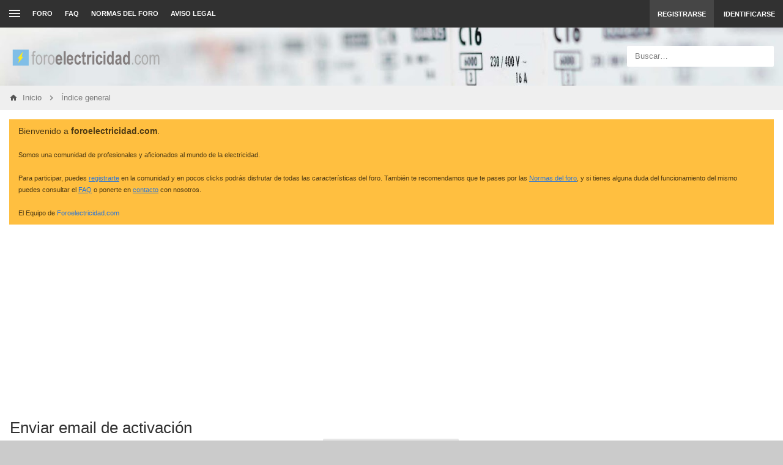

--- FILE ---
content_type: text/html; charset=UTF-8
request_url: https://foroelectricidad.com/ucp.php?mode=resend_act&sid=d707d22bbe822f48e377a367691a41f8
body_size: 9024
content:
<!DOCTYPE html>
<!--
  _   _      _ _         _   _                   _ 
 | | | | ___| | | ___   | |_| |__   ___ _ __ ___| |
 | |_| |/ _ \ | |/ _ \  | __| '_ \ / _ \ '__/ _ \ |
 |  _  |  __/ | | (_) | | |_| | | |  __/ | |  __/_|
 |_| |_|\___|_|_|\___/   \__|_| |_|\___|_|  \___(_)
      
phpBB style name: Canvas
Author:  Tushar Singh (slickthemes.net)
-->
<!-- Here be dragons -->
        
        
	




<html class="slickthemes no-js timestamps no-pinchZoom" dir="ltr" lang="es">
<head>

	<meta charset="UTF-8" />
	<meta http-equiv="X-UA-Compatible" content="IE=Edge" />

		<meta name="viewport" content="width=device-width, initial-scale=1, maximum-scale=1, user-scalable=no" />
	

	<title>ForoElectricidad.com - Panel de Control de Usuario - Enviar email de activación</title>

	
	
		<style type="text/css">
		html.slickthemes {
			overflow-y: scroll;
			background-attachment: fixed;
		}
		html.slickthemes, #st-bgimg {
			background-color: rgb(203, 203, 203);

			
							background-position: 0 0;
			
							background-size: cover;
					}
			</style>
	
			<link href="./styles/canvas/theme/css/main.min.css?assets_version=220" rel="stylesheet" type="text/css" media="screen" />
	<link href="./styles/canvas/theme/print.css?assets_version=220" rel="stylesheet" type="text/css" media="print" title="printonly" />

	
	
<script type="text/javascript">function ctSetCookie(c_name,value){document.cookie=c_name+"="+escape(value)+"; path=/";} setTimeout("ctSetCookie(\"ct_checkjs\", \"c74c4ea8440724f292070790fad5f41c\");",1000);</script>
		
	<link href="./ext/bb3mobi/lastpostavatar/styles/all/theme/lastpostavatar.css?assets_version=220" rel="stylesheet" type="text/css" media="screen" />
<link href="./ext/dmzx/donation/styles/prosilver/theme/donation.css?assets_version=220" rel="stylesheet" type="text/css" media="screen" />
<link href="./ext/phpbb/boardannouncements/styles/all/theme/boardannouncements.css?assets_version=220" rel="stylesheet" type="text/css" media="screen" />


		<style type="text/css" id="st_userconfig_CSS">
  /* slickpanel overrides. please do not eat */
  
  /* Typography */
    
    .container, .layout-boxed #wrap, .breadcrumbs-bar.detached, .layout-stretched .nav-breadcrumbs {
	max-width: 1600px;
  }
    
    
  .postbody .content {
			font-size: 15px;
	  }
  
  /* text logo */
  .logo h1 {
		color: rgb(255, 255, 255);
		  }
  
  /* image logo */
  .logo h1 img {
	max-width: 250px;
  }
  
  /* colors */
    .itemlist__item--colbar,.cp-main h3, #tabs, .st-section__header,.btn-primary, .thead, .category-header, .section-header {
	background-color: rgb(156, 215, 250)
  }
  .forum-icon {
	color: rgb(156, 215, 250)
  } 
   {
	border-color: rgb(156, 215, 250)
  }
  
  /* header */
  .main-header {
	background-color: rgb(77, 77, 92);
	
		background-image: url("./styles/canvas/theme/images/backgrounds/fondoFE.jpg");
		
		height: 95px;
		
	background-position: center 19%;
	
	  }
  
  /* Search */
  .quicksearch fieldset {
	background-color: rgb(255, 255, 255);
	color: rgb(51, 51, 51);
  }
  .quicksearch__placeholder {
	color: rgba(0, 0, 0, 0.5);
  }
  .quicksearch .quicksearch--focus {
	background-color: rgb(255, 255, 255);
  }
  
  /* footer */
  #page-footer {
	background-color: rgb(68, 79, 98);
	
		
	background-position: ;
	
	  }

  /* Post Author Label */
  .topic-author-label .label {
  	background-color: rgb(102, 192, 221);
  }
  
</style>
	
	<script>
	(function(i,s,o,g,r,a,m){i['GoogleAnalyticsObject']=r;i[r]=i[r]||function(){
	(i[r].q=i[r].q||[]).push(arguments)},i[r].l=1*new Date();a=s.createElement(o),
	m=s.getElementsByTagName(o)[0];a.async=1;a.src=g;m.parentNode.insertBefore(a,m)
	})(window,document,'script','//www.google-analytics.com/analytics.js','ga');

	ga('create', 'UA-59644360-1', 'auto');
	ga('send', 'pageview');
</script>

	
	<style type="text/css">
	/* Put your custom CSS here */	</style>

	<style id="elementState_restore" type="text/css"></style>
	<script type="text/javascript">
		window._st = window._st || {};
		_st.onloadfunctions = _st.onloadfunctions || [];
		_st.utils = {};
	</script>

<script async src="//pagead2.googlesyndication.com/pagead/js/adsbygoogle.js"></script>
<script>
  (adsbygoogle = window.adsbygoogle || []).push({
    google_ad_client: "ca-pub-7345589486604831",
    enable_page_level_ads: true
  });
</script>

</head>
<body id="phpbb" class="section-ucp ltr  postAuthorAlign-left layout-stretched nb-h">


	<link href="./styles/canvas/theme/css/mdi.css?assets_version=220" rel="stylesheet" type="text/css">

<div id="st-bgimg"></div>
<!-- skip to content -->
<a href="#start__content" class="skiplink" style="display: none">Obviar</a>


<div class="offcanvas-wrapper">
<div class="offcanvas-content">
	<a href="javascript:void(0)" class="offcanvas-toggle offcanvas-backlink">
		<i class="fi fi-arrow-left"></i>
	</a>
		  <div id="search-box" class="quicksearch">
	<form action="./search.php?sid=ad122eb7002f61bddc49c04d9e747256" method="get" id="search">
	  <fieldset>
		<div class="quicksearch__placeholder">Buscar…</div>
		<input name="keywords" id="keywords" type="search" maxlength="128" title="Buscar palabras clave" class="form-control" size="20" value="" />
		<button class="btn btn-default quicksearch-go hidden" type="submit" title="Buscar">Buscar</button>
		<a href="./search.php?sid=ad122eb7002f61bddc49c04d9e747256" class="btn btn-link quicksearch-advanced hidden" title="Búsqueda avanzada"><i class="glyphicon glyphicon-cog"></i></a>
		<input type="hidden" name="sid" value="ad122eb7002f61bddc49c04d9e747256" />

	  </fieldset>
	</form>
  </div>
	<a href="javascript:void(0)" class="offcanvas-toggle offcanvas-navigation-toggle">
    <span class="icon-menu-bars"><span class="bar-1"></span><span class="bar-2"></span><span class="bar-3"></span></span>
</a>

<ul class="navigation top-nav list-unstyled">

    <li class="nav-item quick-links dd-container">
		<a href="javascript:void(0)" id="quickLinksdrop" title="Enlaces rápidos" class="quick-links-dropdown-trigger" data-toggle="dropdown" aria-haspopup="true" aria-expanded="false">
            <span class="icon-menu-bars"><span class="bar-1"></span><span class="bar-2"></span><span class="bar-3"></span></span>
			<span class="quick-links-label">Enlaces rápidos</span>
        </a>
        <ul class="quick-links-dropdown dropdown-menu" role="menu" aria-labelledby="quickLinksdrop">
            
                            
                
                				<li role="presentation"><a href="./search.php?search_id=unanswered&amp;sid=ad122eb7002f61bddc49c04d9e747256" role="menuitem" tabindex="-1">Temas sin respuesta</a></li>
				<li role="presentation"><a href="./search.php?search_id=active_topics&amp;sid=ad122eb7002f61bddc49c04d9e747256" role="menuitem" tabindex="-1">Temas activos</a></li>
                <li role="presentation" class="divider"></li>
				<li role="presentation"><a href="./search.php?sid=ad122eb7002f61bddc49c04d9e747256" role="menuitem" tabindex="-1">Buscar</a></li>
			
            <!--<li role="presentation"><a href="./faq.php?sid=ad122eb7002f61bddc49c04d9e747256" rel="help" title="Preguntas Frecuentes" role="menuitem" tabindex="-1">FAQ</a></li>-->

            								<li role="presentation"><a tabindex="-1" href="./memberlist.php?mode=team&amp;sid=ad122eb7002f61bddc49c04d9e747256" role="menuitem" tabindex="-1">El Equipo</a></li>			
                    </ul>
	</li>

        <!-- Forum Index -->
<li class="nav-item nav-forum">
    <a href="./index.php?sid=ad122eb7002f61bddc49c04d9e747256">Foro</a>
</li>

<!-- FAQ -->
<li class="nav-item">
    <a href="./faq.php?sid=ad122eb7002f61bddc49c04d9e747256" rel="help" title="Preguntas Frecuentes">FAQ</a>
</li>				<li class="small-icon icon-pages icon-page-normas-del-foro no-bulletin">
			<a href="/app.php/page/normas-del-foro?sid=ad122eb7002f61bddc49c04d9e747256" title="NORMAS DEL FORO" role="menuitem">NORMAS DEL FORO</a>
		</li>
			<li class="small-icon icon-pages icon-page-aviso-legal no-bulletin">
			<a href="/app.php/page/aviso-legal?sid=ad122eb7002f61bddc49c04d9e747256" title="AVISO LEGAL" role="menuitem">AVISO LEGAL</a>
		</li>
	</ul>
	</div>

<div class="oncanvas-content">
<div id="wrap">
	<a id="top" class="anchor" accesskey="t"></a>

		<div class="utility-bar navbar-dark clearfix stickyItem" role="menubar">
		<div class="container">
			<a href="javascript:void(0)" class="offcanvas-toggle offcanvas-navigation-toggle">
    <span class="icon-menu-bars"><span class="bar-1"></span><span class="bar-2"></span><span class="bar-3"></span></span>
</a>

<ul class="navigation top-nav list-unstyled">

    <li class="nav-item quick-links dd-container">
		<a href="javascript:void(0)" id="quickLinksdrop" title="Enlaces rápidos" class="quick-links-dropdown-trigger" data-toggle="dropdown" aria-haspopup="true" aria-expanded="false">
            <span class="icon-menu-bars"><span class="bar-1"></span><span class="bar-2"></span><span class="bar-3"></span></span>
			<span class="quick-links-label">Enlaces rápidos</span>
        </a>
        <ul class="quick-links-dropdown dropdown-menu" role="menu" aria-labelledby="quickLinksdrop">
            
                            
                
                				<li role="presentation"><a href="./search.php?search_id=unanswered&amp;sid=ad122eb7002f61bddc49c04d9e747256" role="menuitem" tabindex="-1">Temas sin respuesta</a></li>
				<li role="presentation"><a href="./search.php?search_id=active_topics&amp;sid=ad122eb7002f61bddc49c04d9e747256" role="menuitem" tabindex="-1">Temas activos</a></li>
                <li role="presentation" class="divider"></li>
				<li role="presentation"><a href="./search.php?sid=ad122eb7002f61bddc49c04d9e747256" role="menuitem" tabindex="-1">Buscar</a></li>
			
            <!--<li role="presentation"><a href="./faq.php?sid=ad122eb7002f61bddc49c04d9e747256" rel="help" title="Preguntas Frecuentes" role="menuitem" tabindex="-1">FAQ</a></li>-->

            								<li role="presentation"><a tabindex="-1" href="./memberlist.php?mode=team&amp;sid=ad122eb7002f61bddc49c04d9e747256" role="menuitem" tabindex="-1">El Equipo</a></li>			
                    </ul>
	</li>

        <!-- Forum Index -->
<li class="nav-item nav-forum">
    <a href="./index.php?sid=ad122eb7002f61bddc49c04d9e747256">Foro</a>
</li>

<!-- FAQ -->
<li class="nav-item">
    <a href="./faq.php?sid=ad122eb7002f61bddc49c04d9e747256" rel="help" title="Preguntas Frecuentes">FAQ</a>
</li>				<li class="small-icon icon-pages icon-page-normas-del-foro no-bulletin">
			<a href="/app.php/page/normas-del-foro?sid=ad122eb7002f61bddc49c04d9e747256" title="NORMAS DEL FORO" role="menuitem">NORMAS DEL FORO</a>
		</li>
			<li class="small-icon icon-pages icon-page-aviso-legal no-bulletin">
			<a href="/app.php/page/aviso-legal?sid=ad122eb7002f61bddc49c04d9e747256" title="AVISO LEGAL" role="menuitem">AVISO LEGAL</a>
		</li>
	</ul>
			<div class="user-area">
    <ul class="guest-view list-unstyled has-register">
	
	
		<li class="guest-register"><a class="btn btn-link" href="./ucp.php?mode=register&amp;sid=ad122eb7002f61bddc49c04d9e747256" role="menuitem">Registrarse</a></li>	
		<li class="guest-login quicklogin dd-container">
	  <a class="btn btn-link" href="./ucp.php?mode=login&amp;sid=ad122eb7002f61bddc49c04d9e747256" data-toggle="dropdown" title="Identificarse" accesskey="x" role="menuitem">Identificarse</a>
	  <div class="quicklogin-dropdown dropdown-menu" role="menu">
		<form method="post" action="./ucp.php?mode=login&amp;sid=ad122eb7002f61bddc49c04d9e747256" class="quicklogin-form">

    
  <div class="input-group">
	<span class="input-group-addon"><i class="fi fi-account"></i></span>
	<input type="text" name="username" id="QL_username" class="quicklogin__username-input form-control" />
  </div>
	
  <div class="input-group">
	<span class="input-group-addon"><i class="fi fi-key"></i></span>
	<input type="password" name="password" id="QL_password" class="quicklogin__password-input form-control" />
  </div>
  
    <div class="checkbox">
    <label>
      <input type="checkbox" name="autologin"> Recordar
    </label>
  </div>
    
  <input type="submit" name="login" value="Identificarse" class="quicklogin__login-btn btn btn-success" />
  
    
  <input type="hidden" name="redirect" value="./ucp.php?mode=resend_act&amp;sid=ad122eb7002f61bddc49c04d9e747256" />

  
</form>	  </div>
	</li>
		
	  </ul>
  </div>		</div>
	</div>
	
	<header class="main-header">
		<div class="container">

				<!-- Branding: LOGO -->
				<div class="branding">
						<a class="logo" href="https://foroelectricidad.com" title="Inicio">
												<h1><img src="./styles/canvas/theme/images/logoFE.png" alt="ForoElectricidad.com" /></h1>
												</a>
						<p class="site-description">Foro de discusión, ayuda y aprendizaje de electricidad doméstica e industrial, documentación técnica, averías, cursos, normativa, software técnico, bajo consumo, reparación de electrodomésticos, instalaciones singulares de imagen y sonido..</p>
				</div>

				<!-- QuickSearch -->
				  <div id="search-box" class="quicksearch">
	<form action="./search.php?sid=ad122eb7002f61bddc49c04d9e747256" method="get" id="search">
	  <fieldset>
		<div class="quicksearch__placeholder">Buscar…</div>
		<input name="keywords" id="keywords" type="search" maxlength="128" title="Buscar palabras clave" class="form-control" size="20" value="" />
		<button class="btn btn-default quicksearch-go hidden" type="submit" title="Buscar">Buscar</button>
		<a href="./search.php?sid=ad122eb7002f61bddc49c04d9e747256" class="btn btn-link quicksearch-advanced hidden" title="Búsqueda avanzada"><i class="glyphicon glyphicon-cog"></i></a>
		<input type="hidden" name="sid" value="ad122eb7002f61bddc49c04d9e747256" />

	  </fieldset>
	</form>
  </div>

		</div>
	</header>

	
	

	<div id="page-body">

				<div class="breadcrumbs-bar breadcrumbs-bar--top ">
    <ol class="nav-breadcrumbs">
    
  
  
    <li class="crumb crumb--home" itemtype="http://data-vocabulary.org/Breadcrumb" itemscope>
	<a href="https://foroelectricidad.com" itemprop="url" data-navbar-reference="home" title="Inicio"><span itemprop="title">Inicio</span></a>
  </li>
  
  
  <li class="crumb" itemtype="http://data-vocabulary.org/Breadcrumb" itemscope>
	<a href="./index.php?sid=ad122eb7002f61bddc49c04d9e747256" itemprop="url" accesskey="h" data-navbar-reference="index" title="Índice general"><span itemprop="title">Índice general</span></a>
  </li>

    </ol>
</div>

		<div class="container">

							
				<div id="phpbb_announcement" style="background-color:#ffbf40">
		<a href="/app.php/boardannouncements/close?hash=36739657&amp;sid=ad122eb7002f61bddc49c04d9e747256" data-ajax="close_announcement" data-overlay="false" class="close clearfix" title="Cerrar anuncio"></a>		<div><span style="font-size: 110%; line-height: normal">Bienvenido a <strong>foroelectricidad.com</strong>.</span><br /><br /><span style="font-size: 85%; line-height: normal">Somos una comunidad de profesionales y aficionados al mundo de la electricidad.<br /><br />Para participar, puedes <a href="http://www.foroelectricidad.com/ucp.php?mode=register" class="postlink" rel="nofollow"><span style="text-decoration: underline">registrarte</span></a> en la comunidad y en pocos clicks podrás disfrutar de todas las características del foro. También te recomendamos que te pases por las <a href="http://foroelectricidad.com/app.php/page/normas-del-foro" class="postlink" rel="nofollow"><span style="text-decoration: underline">Normas del foro</span></a>, y si tienes alguna duda del funcionamiento del mismo puedes consultar el <a href="http://foroelectricidad.com/faq.php" class="postlink" rel="nofollow"><span style="text-decoration: underline">FAQ</span></a> o ponerte en <a href="http://foroelectricidad.com/memberlist.php?mode=contactadmin" class="postlink" rel="nofollow"><span style="text-decoration: underline">contacto</span></a> con nosotros.<br /><br />El Equipo de <a href="http://foroelectricidad.com" class="postlink" rel="nofollow">Foroelectricidad.com</a></span></div>
	</div>

		<a id="start__content" class="anchor"></a>
		
		<!-- Global Alerts -->
		<!-- REMOVE THIS LINE TO ENABLE

<div class="alert alert-info alert-dismissible fade in" role="alert" id="globalAlertExample1">
  <a href="javascript:void(0)" class="close" data-dismiss="alert" aria-label="Close"><span aria-hidden="true">&times;</span></a>

  This alert shows on all pages. Feel free to edit this text

</div>

REMOVE THIS LINE TO ENABLE -->

<link rel="shortcut icon" href="http://www.foroelectricidad.com/favicon.ico" type="image/x-icon" />
<link rel="icon" href="http://www.foroelectricidad.com/favicon.ico" type="image/x-icon" /> 

<center>
<!--html><br><table style="background-color: #ffcc00; width: 95%; margin-left: auto; margin-right: auto;" cellspacing="30" cellpadding="30">
<tbody>
<tr>
<td>Bienvenido a la nueva versi&oacute;n de&nbsp;<strong>foroelectricidad.com</strong>. Actualmente el foro se encuentra en periodo de prueba, por lo que pueden surgir errores durante la navegaci&oacute;n.</td>
</tr>
</tbody>
</table><br><br></html-->


<script async src="https://pagead2.googlesyndication.com/pagead/js/adsbygoogle.js"></script>
<!-- HEADER -->
<ins class="adsbygoogle"
     style="display:block"
     data-ad-client="ca-pub-7345589486604831"
     data-ad-slot="7507452213"
     data-ad-format="auto"
     data-full-width-responsive="true"></ins>
<script>
     (adsbygoogle = window.adsbygoogle || []).push({});
</script>
<br></center>

<!--html><a href="http://distribucioneselectricas.com/publicidad/foroelectricidad/banner_cabecera.php" target="_blank"><img src="http://distribucioneselectricas.com/publicidad/foroelectricidad/banner_cabecera.gif" border="0" alt="distribucioneselectricas.com"></a></html-->

<form action="./ucp.php?mode=resend_act&amp;sid=ad122eb7002f61bddc49c04d9e747256" method="post" id="resend">

<div class="panel">
	<div class="inner">

	<div class="content">
		<h2>Enviar email de activación</h2>

		<fieldset>
		<dl>
			<dt><label for="username">Nombre de Usuario:</label></dt>
			<dd><input class="inputbox narrow" type="text" name="username" id="username" size="25" /></dd>
		</dl>
		<dl>
			<dt><label for="email">Dirección de correo electrónico:</label><br /><span>Esta debe ser la dirección de email que introdujo al registrarse.</span></dt>
			<dd><input class="inputbox narrow" type="email" name="email" id="email" size="25" maxlength="100" /></dd>
		</dl>
		<dl>
			<dt>&nbsp;</dt>
			<dd><input type="hidden" name="creation_time" value="1770076969" />
<input type="hidden" name="form_token" value="6839421a04fdc2e4b6fb6a0043d3fa125484beca" />
<input type="submit" name="submit" id="submit" class="button1" value="Enviar" tabindex="2" />&nbsp; <input type="reset" value="Limpiar" name="reset" class="button2" /></dd>
		</dl>
		</fieldset>
	</div>

	</div>
</div>
</form>

	
	</div><!-- .container END -->

		<div class="breadcrumbs-bar breadcrumbs-bar--bottom ">
    <ol class="nav-breadcrumbs">
    
  
  
    <li class="crumb crumb--home" itemtype="http://data-vocabulary.org/Breadcrumb" itemscope>
	<a href="https://foroelectricidad.com" itemprop="url" data-navbar-reference="home" title="Inicio"><span itemprop="title">Inicio</span></a>
  </li>
  
  
  <li class="crumb" itemtype="http://data-vocabulary.org/Breadcrumb" itemscope>
	<a href="./index.php?sid=ad122eb7002f61bddc49c04d9e747256" itemprop="url" accesskey="h" data-navbar-reference="index" title="Índice general"><span itemprop="title">Índice general</span></a>
  </li>

    </ol>
</div>

</div><!-- #page-body END -->


		<footer id="page-footer" class="page-footer page-footer--complex">
		<div class="page-footer__before">
	<div class="container">
    <div class="dropup footer-links-dropdown">
        <a href="javascript:void(0)" data-toggle="dropdown">
            <span class="icon-menu-bars"><span class="bar-1"></span><span class="bar-2"></span><span class="bar-3"></span></span>
        </a>
        <ul class="dropdown-menu" role="menu">
                            <li><a href="./ucp.php?mode=delete_cookies&amp;sid=ad122eb7002f61bddc49c04d9e747256" data-ajax="slickthemes.resetStorage" data-refresh="true" role="menuitem"><i class="fi fi-close"></i> Borrar todas las cookies del Sitio</a></li>
                                        
                        <li><a href="./memberlist.php?mode=team&amp;sid=ad122eb7002f61bddc49c04d9e747256" role="menuitem">El Equipo</a></li>                        <li><a href="./memberlist.php?mode=contactadmin&amp;sid=ad122eb7002f61bddc49c04d9e747256" role="menuitem">Contáctenos</a></li>        </ul>
    </div>
    
    <ul class="footer-links" role="menu">

                    <li><a href="./ucp.php?mode=delete_cookies&amp;sid=ad122eb7002f61bddc49c04d9e747256" data-ajax="slickthemes.resetStorage" data-refresh="true" role="menuitem"><i class="fi fi-close"></i> Borrar todas las cookies del Sitio</a></li>
                            
        		<li><a href="./memberlist.php?mode=team&amp;sid=ad122eb7002f61bddc49c04d9e747256" role="menuitem">El Equipo</a></li>				<li><a href="./memberlist.php?mode=contactadmin&amp;sid=ad122eb7002f61bddc49c04d9e747256" role="menuitem">Contáctenos</a></li>    </ul>
    
	<span class="socialicons">
	  		<a href="https://www.facebook.com/foroelectricidad/"><i class="fi fi-facebook-box"></i></a>	  		<a href="https://twitter.com/f_electricidad"><i class="fi fi-twitter-box"></i></a>	  	  		<a href="https://www.youtube.com/user/foroelectricidad"><i class="fi fi-youtube-play"></i></a>	</span>
	
  </div>
</div>

<div class="page-footer__inner container">
  
  <div class="footer-block col-xs-6 col-sm-2 footer-navlist">
	<ul class="nav-list list-unstyled" role="menu">
	  <li class="heading">Foro</li>
											<li class="small-icon icon-team rightside" data-last-responsive="true"><a href="./memberlist.php?mode=team&amp;sid=ad122eb7002f61bddc49c04d9e747256" role="menuitem">El Equipo</a></li>				<li class="small-icon icon-contact rightside" data-last-responsive="true"><a href="./memberlist.php?mode=contactadmin&amp;sid=ad122eb7002f61bddc49c04d9e747256" role="menuitem">Contáctenos</a></li>	</ul>
</div>

<div class="footer-block col-xs-6 col-sm-2 footer-navlist">
	<ul class="nav-list list-unstyled" role="menu">
	  <li class="heading">Colaboradores</li>
	  <li><a href="https://www.serinel.es" role="menuitem" target="_blank" tag="Empresa de Mantenimiento e Instalaciones Eléctricas en Madrid">Serinel</a></li>
	  <li><a href="https://elcorteelectrico.com" role="menuitem" target="_blank" tag="El corte Eléctrico">El Corte Eléctrico</a></li>
	</ul>
</div>

<div class="footer-block col-xs-6 col-sm-2 footer-navlist">
	<ul class="nav-list list-unstyled" role="menu">
	  <li class="heading">Navegación</li>
	  <li><a href="http://www.foroelectricidad.com/sitemap.xml" role="menuitem">Sitemap</a></li>
	</ul>
</div>


<div class="footer-block col-xs-6 col-sm-2 footer-navlist">
	<ul class="nav-list list-unstyled" role="menu">
	  <li class="heading">Redes Sociales</li>
	  <li><a href="https://www.facebook.com/foroelectricidad/" role="menuitem">Facebook</a></li>
	  <li><a href="https://twitter.com/f_electricidad" role="menuitem">Twitter</a></li>
	  <li><a href="https://www.youtube.com/user/foroelectricidad" role="menuitem">Youtube</a></li>
	</ul>
</div>

<div class="footer-block col-xs-12 col-sm-4 footer-aboutus">
	<h4 class="heading">About us</h4>
	<p>
	  Bienvenido a <a href="http://www.foroelectricidad.com">foroelectricidad.com</a>. Somos una comunidad de profesionales y aficionados al mundo de la electricidad.<br><br>
Para participar, puedes registrate en la comunidad y en pocos clicks podrás disfrutar de todas las características del foro.
	</p>
</div>
  
</div>
	
		<div class="copyright">
			<div class="container">

			<div class="pull-left">
						<!--html>Desarrollado por <a href="https://www.phpbb.com/">phpBB</a>&reg; Forum Software &copy; phpBB Limited

			<br />Traducción al español por <a href="http://www.phpbb-es.com/">phpBB España</a>			</html-->
<!-- Histats.com  (div with counter) --><div id="histats_counter"></div>
<!-- Histats.com  START  (aync)-->
<script type="text/javascript">var _Hasync= _Hasync|| [];
_Hasync.push(['Histats.start', '1,907257,4,1035,150,25,00000010']);
_Hasync.push(['Histats.fasi', '1']);
_Hasync.push(['Histats.track_hits', '']);
(function() {
var hs = document.createElement('script'); hs.type = 'text/javascript'; hs.async = true;
hs.src = ('//s10.histats.com/js15_as.js');
(document.getElementsByTagName('head')[0] || document.getElementsByTagName('body')[0]).appendChild(hs);
})();</script>
<noscript><a href="/" target="_blank"><img  src="//sstatic1.histats.com/0.gif?907257&101" alt="contadores de web" border="0"></a></noscript>
<!-- Histats.com  END  -->
			</div>

			<div class="slickthemes-footerlink">
				<a href="http://www.foroelectricidad.com">
					foroelectricidad.com
				</a> | <a href="https://www.serinel.es">
					Serinel.es
				</a>
			</div>

			</div>
		</div>
			</footer>

	</div><!-- #wrap END -->
</div><!-- .oncanvas-content END -->
</div><!-- .offcanvas-wrapper END -->

<div class="hidden">
	<a id="bottom" class="anchor" accesskey="z"></a>
	</div>

<div id="darkenwrapper" data-ajax-error-title="Error AJAX" data-ajax-error-text="Algo salió mal al procesar su solicitud." data-ajax-error-text-abort="Solicitud abortada por el usuario." data-ajax-error-text-timeout="Su solicitud ha agotado el tiempo, por favor, inténtelo de nuevo." data-ajax-error-text-parsererror="Algo salió mal con la solicitud y el servidor devuelve una respuesta no válida.">
		<div id="darken">&nbsp;</div>
</div>

<div id="phpbb_alert" class="phpbb_alert" data-l-err="Error" data-l-timeout-processing-req="Tiempo de espera agotado.">
		<a href="#" class="alert_close"></a>
		<h3 class="alert_title">&nbsp;</h3><p class="alert_text"></p>
</div>

<div id="phpbb_confirm" class="phpbb_alert">
		<a href="javascript:void(0)" class="alert_close close" data-dismiss="alert" aria-label="Close"><span aria-hidden="true">&times;</span></a>
		<div class="alert_text"></div>
</div>


<script type="text/javascript" src="./styles/canvas/theme/js/modernizr.custom.js?assets_version=220"></script>

<script type="text/javascript" src="./styles/canvas/theme/bower_components/jquery/dist/jquery.min.js?assets_version=220"></script>


<script type="text/javascript" src="./assets/javascript/core.js?assets_version=220"></script>



<script src="./styles/canvas/theme/js/main.min.js?assets_version=220"></script>


<script>
(function(){
	var styleTag = document.getElementById('elementState_restore');

	//restore alert states
	for (var key in localStorage) {
		if (key.indexOf('st_canvas_Alert_') == 0) {

			var hidden 	= (localStorage[key]) ? true:false,
					elm 		= document.getElementById(key.replace('st_canvas_Alert_',''));

			if (elm && hidden) {
				elm.style.display = 'none'
				$(elm).data('hidden', true);
			}

		}
	}
	$('#page-body > .container > .alert').each(function(){
		if (!$(this).data('hidden')) {
			$(this).show();
		}
	})

	if ($('body').hasClass('section-index')) {
		var
		catHead 	= $('.category-header'),
		delay 		= parseFloat(catHead.css('transition-duration')) * 1000;

		//animation-less collapse
		catHead.css('transition','0s');
		setTimeout(function(){
			catHead.css('transition','')
		},delay+100);

		for(var key in localStorage){
			if (key.indexOf('st_canvas_collapsible_') == 0) {
				var $this = $('#'+key.replace('st_canvas_collapsible_', ''));

				if (localStorage[key] == 'hidden') {
					$this.removeClass('in').parent().addClass('collapsed');
				}
				else if (localStorage[key] == 'visible') {
					$this.addClass('in').parent().removeClass('collapsed')
				}
			}
		}

	}

	//import phpbb template variables ===========
	phpbb.SCRIPT_NAME 				= "ucp".split('/')[0];
	$('body').addClass('section-'+phpbb.SCRIPT_NAME)
	phpbb.PER_PAGE 						= "";
	phpbb.ON_PAGE 						= "";
	phpbb.PAGE_NUMBER 				= "";
	_st.themePath 						= "./styles/canvas/theme";
	_st.THEMEPANEL_INSTALLED 	= true;
	_st.THEMEPANEL_LINK 			= "/app.php/slickpanel?sid=ad122eb7002f61bddc49c04d9e747256";
	_st.THEMEPANEL_PAGE_LINK 	= "/app.php/slickpanel/page?sid=ad122eb7002f61bddc49c04d9e747256";
	_st.TOPIC_SOLVED_STYLE = '';
	_st.TOPIC_SOLVED_TITLE = "";

	//import language strings
	_st.lang = {
		topic: 'Tema',
		topics: 'Temas',
		topic_solved: 'TOPIC_SOLVED'
	};
	_st.fpermissions = {
		RULES_ATTACH_CAN: '<strong>Puede</strong> enviar adjuntos en este Foro',
		RULES_DELETE_CAN: '<strong>Puede</strong> borrar sus mensajes en este Foro',
		RULES_DOWNLOAD_CAN: '<strong>Puede</strong> descargar adjuntos en este Foro',
		RULES_EDIT_CAN: '<strong>Puede</strong> editar sus mensajes en este Foro',
		RULES_LOCK_CAN: '<strong>Puede</strong> bloquear sus temas en este Foro',
		RULES_POST_CAN: '<strong>Puede</strong> abrir nuevos temas en este Foro',
		RULES_REPLY_CAN: '<strong>Puede</strong> responder a temas en este Foro',
		RULES_VOTE_CAN: '<strong>Puede</strong> votar en encuestas en este Foro'
	}
	$(document).on('ready', function(){
		_st.init({
			stickyheader: "1",
			timestamps: "1",
			fastclick: "1",
			wysiwyg: "0",
			quickscroll: "0"
		});
	})

})();
</script>
<script type="text/javascript">
	"use strict";
	var elonw_title = 'ELONW';
	var source=removeSubdomain(location.hostname);
	var IgnoreClasses = [
		'posterip',
		'share-button',
		'fancybox',
		'lightbox',
		'colorbox'
	];
	var NotInClass = true;
	$(document).on('click',('a[href^="http://"], a[href^="https://"], a[href^="ftp://"]'), function() {
		if ($(this).attr('class') !== undefined)
		{
			var ClassList = $(this).attr('class').split(/\s+/);
			$(ClassList).each(function() { 
				if($.inArray(this, IgnoreClasses) !== -1)
				{
					NotInClass = false;
				}
			});
		}
		if ($(this).attr('onclick') !== undefined)
		{
			NotInClass = false;
		}
		var href = $(this).attr('href');
		var hostname = this.hostname;
		if(hostname && removeSubdomain(hostname)!==source && NotInClass)
		{
			window.open(href);
			return false;
		}	
	});
	(function($) {
	   $('.forum_link').each(function(){
		  $(this).find('a').attr("onclick","window.open(this.href);return false;").attr("rel", "nofollow");
	   });
	})(jQuery);
	function removeSubdomain(a,b){return a.split(".").slice(-(b||2)).join(".")};
</script>

<script type="text/javascript" src="./ext/phpbb/boardannouncements/styles/all/template/js/boardannouncements.js?assets_version=220"></script>

<script type="text/javascript" src="./styles/canvas/template/forum_fn.js?assets_version=220"></script>

<script type="text/javascript" src="./styles/canvas/template/ajax.js?assets_version=220"></script>



<!-- Global site tag (gtag.js) - Google Analytics -->
<script async src="https://www.googletagmanager.com/gtag/js?id=UA-59644360-1"></script>
<script>
  window.dataLayer = window.dataLayer || [];
  function gtag(){dataLayer.push(arguments);}
  gtag('js', new Date());

  gtag('config', 'UA-59644360-1');
</script>

<script type="text/javascript">
/* Google webfont loader */
WebFontConfig = {
  google: { families: [ 'Roboto:400,500,400italic,300,700:latin' ] }
};
(function() {
  var wf = document.createElement('script');
  wf.src = ('https:' == document.location.protocol ? 'https' : 'http') +
    '://ajax.googleapis.com/ajax/libs/webfont/1/webfont.js';
  wf.type = 'text/javascript';
  wf.async = 'true';
  var s = document.getElementsByTagName('script')[0];
  //s.parentNode.insertBefore(wf, s);
})();

//Put your custom javascript here
//This is executed after other scripts
</script>



	<script>
		(function(i,s,o,g,r,a,m){i['GoogleAnalyticsObject']=r;i[r]=i[r]||function(){
		(i[r].q=i[r].q||[]).push(arguments)},i[r].l=1*new Date();a=s.createElement(o),
		m=s.getElementsByTagName(o)[0];a.async=1;a.src=g;m.parentNode.insertBefore(a,m)
		})(window,document,'script','//www.google-analytics.com/analytics.js','ga');

		ga('create', 'UA-59644360-1', 'auto');
		ga('send', 'pageview');
	</script>

	<script type="text/javascript">
	var clicky_site_ids = clicky_site_ids || [];
	clicky_site_ids.push('59644360');
	(function() {
	  var s = document.createElement('script');
	  s.type = 'text/javascript';
	  s.async = true;
	  s.src = '//static.getclicky.com/js';
	  ( document.getElementsByTagName('head')[0] || document.getElementsByTagName('body')[0] ).appendChild( s );
	})();
	</script>
	<noscript><p><img alt="Clicky" width="1" height="1" src="//in.getclicky.com/59644360ns.gif" /></p></noscript>


</body>
</html>

--- FILE ---
content_type: text/html; charset=utf-8
request_url: https://www.google.com/recaptcha/api2/aframe
body_size: 266
content:
<!DOCTYPE HTML><html><head><meta http-equiv="content-type" content="text/html; charset=UTF-8"></head><body><script nonce="OPpxE7ZG-o1Qydr8lS60pw">/** Anti-fraud and anti-abuse applications only. See google.com/recaptcha */ try{var clients={'sodar':'https://pagead2.googlesyndication.com/pagead/sodar?'};window.addEventListener("message",function(a){try{if(a.source===window.parent){var b=JSON.parse(a.data);var c=clients[b['id']];if(c){var d=document.createElement('img');d.src=c+b['params']+'&rc='+(localStorage.getItem("rc::a")?sessionStorage.getItem("rc::b"):"");window.document.body.appendChild(d);sessionStorage.setItem("rc::e",parseInt(sessionStorage.getItem("rc::e")||0)+1);localStorage.setItem("rc::h",'1770076974226');}}}catch(b){}});window.parent.postMessage("_grecaptcha_ready", "*");}catch(b){}</script></body></html>